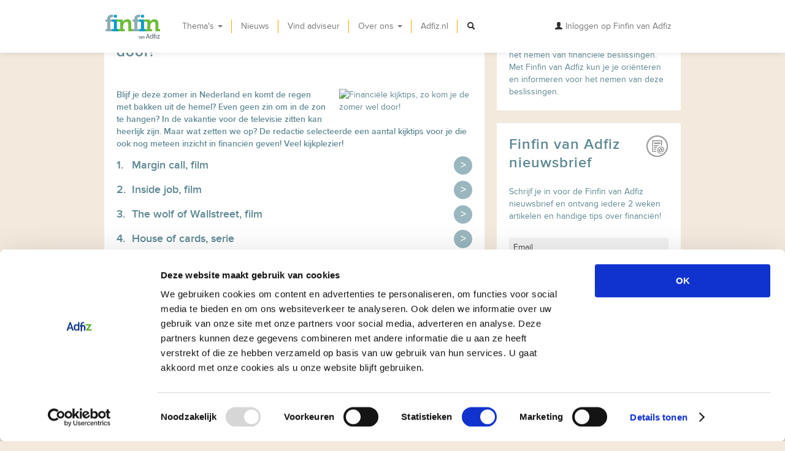

--- FILE ---
content_type: text/html; charset=utf-8
request_url: https://adfiz.nl/finfin/nieuws/financiele-kijktips
body_size: 31027
content:

<!DOCTYPE html>
<html>
<head>  
    


<meta charset="utf-8" />
<meta name="viewport" content="width=device-width, initial-scale=1.0">

    <title>Financi&#235;le kijktips, zo kom je de zomer wel door!</title>
    <meta name="description" content="In de vakantie voor de televisie zitten kan heerlijk zijn. Maar wat zetten we op? De redactie selecteerde een aantal kijktips voor je.">
    <meta name="keywords" content="Financi&#235;le kijktips">



<meta property="og:title" content="Financi&#235;le kijktips, zo kom je de zomer wel door!" />
<meta property="og:description" content="Blijf je deze zomer in Nederland en komt de regen met bakken uit de hemel? Even geen zin om in de zon te hangen? In de vakantie voor de televisie zitten kan heerlijk zijn. Maar wat zetten we op? De redactie selecteerde een aantal kijktips voor je die ook nog meteen inzicht in financi&#235;n geven! Veel kijkplezier!" />
<meta property="og:image" content="https://www.adfiz.nl/finfin/Content/MediaFiles/Bloggers/popcorn.jpeg" />
<meta property="og:url" content="https://adfiz.nl/finfin/nieuws/financiele-kijktips" />
<meta property="og:site_name" content="Finfin.nl - Wegwijzer voor de betere financi&#235;le keuze" />

    <meta property="og:type" content="Article" />
    <meta property="article:author" content="https://www.facebook.com/finfinnl" />
<meta name="twitter:card" content="summary_large_image" />
<meta name="twitter:site" content="finfinnl" />


<!-- Stylesheets -->
<link href="/finfin/Content/css/bootstrap.css" rel="stylesheet"/>
<link href="/finfin/Content/css/font-awesome.min.css" rel="stylesheet"/>
<link href="/finfin/Content/css/style.css" rel="stylesheet"/>
<link href="/finfin/Content/css/responsive.css" rel="stylesheet"/>
<link href="/finfin/Content/css/style_responsive.css" rel="stylesheet"/>
<link href="/finfin/Content/Site.min.css" rel="stylesheet"/>


<!--[if lt IE 9]>
    <link rel="stylesheet" type="text/css" href="/finfin/Content/css/ie8-and-down.min.css" />
<![endif]-->
<!-- HTML5 shim, for IE6-8 support of HTML5 elements -->
<!--[if lt IE 9]>
    <script src="/finfin/Content/js/html5shim.js"></script>
<![endif]-->
<!-- Favicons -->
<link rel="shortcut icon" href="/finfin/Content/ico/favicon.ico">
<link rel="apple-touch-icon-precomposed" sizes="144x144" href="/finfin/Content/ico/apple-touch-icon-144-precomposed.png">
<link rel="apple-touch-icon-precomposed" sizes="114x114" href="/finfin/Content/ico/apple-touch-icon-114-precomposed.png">
<link rel="apple-touch-icon-precomposed" sizes="72x72" href="/finfin/Content/ico/apple-touch-icon-72-precomposed.png">
<link rel="apple-touch-icon-precomposed" href="/finfin/Content/ico/apple-touch-icon-57-precomposed.png">

<link href="/finfin/Home/WhatsNew" rel="alternate" type="application/rss+xml" title="www.adfiz.nl/finfin - wegwijzer naar juiste financi&#235;le keuzes" />


<script src="//ajax.googleapis.com/ajax/libs/jquery/1.9.1/jquery.min.js" type="text/javascript"></script>
<script src="/finfin/Content/js/jquery.cookie.min.js" type="text/javascript"></script>
<script type="text/javascript" src="//maps.googleapis.com/maps/api/js?key=AIzaSyBCa_F5gOK2Ip5KWxLIhvIY-UJjKyd54E8&callback=Function.prototype"></script>


<script id="Cookiebot" src="https://consent.cookiebot.com/uc.js" data-cbid="b4fe9198-27ba-42ba-b110-1d864876b32b" data-blockingmode="auto" type="text/javascript"></script>

<meta name="google-site-verification" content="2DsLVd7uYYSLTyt1Ru8WJiy99GenVJZYl_u3xWs4qKY" />

<!-- Google tag (gtag.js) -->
<script async src="https://www.googletagmanager.com/gtag/js?id=G-GLP4ZC2R8P"></script>
<script>
  window.dataLayer = window.dataLayer || [];
  function gtag(){dataLayer.push(arguments);}
  gtag('js', new Date());

  gtag('config', 'G-GLP4ZC2R8P');
</script>


<script type="text/javascript">
    var referrerOfficeGuid = '';
    var urlToShare = 'https://adfiz.nl/finfin/nieuws/financiele-kijktips' + window.location.hash;
</script>


    
</head>
<body>
    
<div class="navbar navbar-fixed-top hidden-print">
    <div id='contentEdit'></div>
    <div class="navbar-inner">
        <div class="container">
            <a class="btn btn-navbar" data-toggle="collapse" data-target=".nav-collapse">
                <!--responsive variation-->
                <span class="icon-bar"></span>
                <span class="icon-bar"></span>
                <span class="icon-bar"></span>
            </a>
                <a class="brand_img" href="/finfin/">
                    <img src="/finfin/Content/img/menu_logo.png" alt="Home" />
                </a>
            <div class="nav-collapse collapse">
                <!--Menu items-->
                

    <ul class="nav">
      <li class="dropdown"><a class="dropdown-toggle" data-toggle="dropdown" href="/finfin/">Thema&#39;s <b class="caret"></b></a>    <ul class="dropdown-menu pre-scroll">
                <li><a href="/finfin/dienstverlening">Alles over financi&#235;le dienstverlening</a></li>
                <li class="nav-header">Particulier</li>
                <li><a href="/finfin/auto">Auto kopen en onderhouden</a></li>
                <li><a href="/finfin/belastingaangifte">Belastingaangifte</a></li>
                <li><a href="/finfin/beleggingsverzekering">Beleggingsverzekering</a></li>
                <li><a href="/finfin/eigen-huis-kopen">Een huis kopen</a></li>
                <li><a href="/finfin/recreatiewoning-kopen">Recreatiewoning kopen</a></li>
                <li><a href="/finfin/eigen-huis-kopen/hypotheek">Hypotheek</a></li>
                <li><a href="/finfin/kinderen-krijgen">Kinderen krijgen</a></li>
                <li><a href="/finfin/nieuwe-baan">Nieuwe baan</a></li>
                <li><a href="/finfin/vakantie">Op vakantie</a></li>
                <li><a href="/finfin/ouder-worden">Ouder worden</a></li>
                <li><a href="/finfin/studeren">Gaan studeren</a></li>
                <li><a href="/finfin/pensioen">Pensioen regelen</a></li>
                <li><a href="/finfin/schade">Schade</a></li>
                <li><a href="/finfin/winter">Winter</a></li>
                <li><a href="/finfin/wintersport">Wintersporten</a></li>
                <li><a href="/finfin/zorgverzekering">Zorgverzekering</a></li>
                <li class="nav-header">Zakelijk</li>
                <li><a href="/finfin/Cybercrime">Cybercrime</a></li>
                <li><a href="/finfin/eigen-bedrijf">Eigen bedrijf beginnen</a></li>
                <li><a href="/finfin/arbeidsongeschiktheidsverzekering">Omgaan met arbeidsongeschiktheid</a></li>
                <li><a href="/finfin/ziekteverzuimverzekering">Omgaan met verzuim</a></li>
                <li><a href="/finfin/ondernemer-pensioen">Pensioen ondernemer</a></li>
                <li><a href="/finfin/werknemerspensioen">Werknemerspensioen</a></li>
    </ul>
</li>
      <li class="dropdown"><a href="/finfin/nieuws">Nieuws</a></li>
      <li class="dropdown"><a href="/finfin/vind-je-adviseur">Vind adviseur</a></li>
      <li class="dropdown"><a class="dropdown-toggle" data-toggle="dropdown" href="/finfin/">Over ons <b class="caret"></b></a>    <ul class="dropdown-menu ">
                <li><a href="/finfin/Home/About/">Over Finfin van Adfiz</a></li>
                <li><a href="/finfin/Home/FAQ/">Veel gestelde vragen</a></li>
                <li><a href="/finfin/Home/Contact/">Contact</a></li>
    </ul>
</li>
      <li class="dropdown"><a href="/">Adfiz.nl</a></li>
    <li class="dropdown search-dropdown">
	    <a href="javascript:;" class="dropdown-toggle" data-toggle="dropdown" id="menu-search"><i class="icon-search"></i></a>
        <ul class="dropdown-menu">    
            <li>
                <form class="navbar-search" action="/finfin/Home/SiteSearch" method="get" name="siteSearchFrom">
                   <input type="text" class="search-query" placeholder="Zoek" name="q">
                </form>
            </li>
        </ul>
    </li>
  </ul>


                <!-- Top right menu -->
                

<ul class="nav pull-right">
    <li class="dropdown">
            <a href="#" class="open-modal dropdown-toggle" data-url="/finfin/Account/OpenPartialLogin" data-location="partialLogOn"><i class="icon-user icon-dark"></i>&nbsp;Inloggen op Finfin van Adfiz</a>
    </li>
</ul>


            </div>
        </div>
    </div>
</div>

    
    <div class="hero-container">
        
    </div>
    
    <div id="body">
        <div class="container">
            
            



<div class="row" itemscope itemtype="http://schema.org/Article">
    <div class="span8 leftColumn">
        <div class="row contentHeader">
            <div class="span8">
                <div class="tileHeader bgMetroActiveTheme">
                    <a href="#" class="pull-right hidden-print printBtn" title="Print" data-message="Heeft of print link geklikt: Financi&#235;le kijktips, zo kom je de zomer wel door! (65)"><i class="icon-print"></i>&nbsp;Print</a>
                    <p class="title">Financi&#235;le kijktips, zo kom je de zomer wel door!</p>
                    <div class="singleTitleMeta">    
    
</div>


                </div>
            </div>
        </div>
        <div class="row contentPart">
            <div class="span8">
                <div class="tileContent">
                    <div class="newsSingle">
                            <div class="newsImage">
                                <img itemprop="image" src="https://www.adfiz.nl/finfin/Content/MediaFiles/Bloggers/popcorn.jpeg" title="Financi&#235;le kijktips, zo kom je de zomer wel door!" alt="Financi&#235;le kijktips, zo kom je de zomer wel door!" />
                            </div>
                        <!-- Article body -->
                        <div itemprop="articleBody">
                            <p><strong>Blijf je deze zomer in Nederland en komt de regen met bakken uit de hemel? Even geen zin om in de zon te hangen? In de vakantie voor de televisie zitten kan heerlijk zijn. Maar wat zetten we op? De redactie selecteerde een aantal kijktips voor je die ook nog meteen inzicht in financi&euml;n geven! Veel kijkplezier!</strong></p>
<div class="accordionSpecials numberBefore metroGreen">
<div class="accordion-item">
<div class="faq-heading"><a class="faq-toggle collapsed" data-toggle="collapse" href="#accItem1">Margin call, film</a></div>
<div id="accItem1" class="faq-body collapse">
<div class="faq-inner">
<p>'Margin Call' is een zinderende thriller die zich afspeelt in een gereputeerde investeringsbank in Wall Street, waar de inzet van elke beslissing bijzonder hoog is. Wanneer de jonge financieel analist Peter Sullivan ontdekt dat zijn bank in slechte papieren dreigt te komen door een reeks barslechte investeringen, gaan de poppen aan het dansen. Al gauw blijkt dat de schuldigen zich op alle niveaus bevinden.</p>
</div>
</div>
</div>
<div class="accordion-item">
<div class="faq-heading"><a class="faq-toggle collapsed" data-toggle="collapse" href="#accItem2">Inside job, film</a></div>
<div id="accItem2" class="faq-body collapse">
<div class="faq-inner">
<p>Inside Job is de eerste film die de schokkende waarheid achter de economische crisis van 2008 aan het licht brengt. Een financi&euml;le meltdown die meer dan 20 biljoen dollar kostte en waarbij miljoenen mensen hun baan en huis verloren. Middels intensief onderzoek en gesprekken met grote financi&euml;le spelers, politici en journalisten, toont Inside Job de opkomst van een gewetenloze industrie en legt de relaties bloot die corrupte politici, wetgevers en academici met elkaar onderhouden.</p>
</div>
</div>
</div>
<div class="accordion-item">
<div class="faq-heading"><a class="faq-toggle collapsed" data-toggle="collapse" href="#accItem3">The wolf of Wallstreet, film</a></div>
<div id="accItem3" class="faq-body collapse">
<div class="faq-inner">
<p>Een verbijsterend verhaal over decadentie, hebzucht, totale gekte en hoe een steenrijke twintiger jarenlang 'king of the world' kon zijn. In '87 ge&iuml;ntroduceerd in de wereld van het snelle geld door de gehaaide beurshandelaar Mark Hanna, start Belfort op zijn 26e zijn eigen firma Stratton Oakmont. Al snel verdient hij bijna een miljoen dollar. Per week. Zijn tomeloze ambitie leidt tot een gestoord leven vol bedrog, doorgesnoven prostituees, overdadige diners, uitzinnige feesten, peperdure bolides en bergen coke. En dat terwijl zijn bloedmooie vrouw Naomi op hem wacht in zijn landhuis in de Hamptons. Om beide levens vast te houden, bedenkt Belfort met zakenpartner Donnie inventieve manieren om de bakken illegaal geld wit te wassen bij de Zwitserse bank van Jean-Jacques Handali. De meest notoire geldwolf van de jaren '90 staat boven alles en iedereen, maar dan begint het net van de FBI zich om hem heen te sluiten..</p>
</div>
</div>
</div>
<div class="accordion-item">
<div class="faq-heading"><a class="faq-toggle collapsed" data-toggle="collapse" href="#accItem4">House of cards, serie</a></div>
<div id="accItem4" class="faq-body collapse">
<div class="faq-inner">
<p>Het geslepen en genadeloze congreslid Francis Underwood en zijn vrouw Claire wijken nergens voor terug om alles te bemachtigen. Dit verdorven politieke drama dringt diep door in de duistere wereld van hebzucht, seks en corruptie in het hedendaagse Washington. Kate Mara en Corey Stoll schitteren eveneens in deze eerste originele serie van David Fincher en Beau Williom.</p>
</div>
</div>
</div>
<div class="accordion-item">
<div class="faq-heading"><a class="faq-toggle collapsed" data-toggle="collapse" href="#accItem5">Bankgeheimen, documentaire</a></div>
<div id="accItem5" class="faq-body collapse">
<div class="faq-inner">
<p>Journalist en antropoloog Joris Luyendijk bevond zich twee jaar onder bankiers en schreef er een boek over (zie her). Hij praat in deze documentaire door waar het boek ophoudt. <a target="_blank" href="http://tegenlicht.vpro.nl/afleveringen/2014-2015/bankgeheimen-joris-luyendijk.html">Bekijk de aflevering hier &gt;&gt;</a></p>
</div>
</div>
</div>
<div class="accordion-item">
<div class="faq-heading"><a class="faq-toggle collapsed" data-toggle="collapse" href="#accItem6">The flaw, film </a></div>
<div id="accItem6" class="faq-body collapse">
<div class="faq-inner">
<p>&lsquo;Deze film gaat over de toenemende ongelijkheid in de Verenigde Staten, en hoe de productiviteitsstijging van de afgelopen dertig jaar helemaal terecht is gekomen bij de &eacute;&eacute;n procent. Aan de middenklasse werd het idee gegeven dat ze meeprofiteerden van deze welvaartstijging door ze veel te laten lenen, en vervolgens stegen de huizenprijzen gigantisch. Maar in 2008 knapte die luchtbubbel van rijkdom uit elkaar. De titel verwijst naar een uitspraak van Alan Greenspan, de voormalige voorzitter van de Federal Reserve System in de VS. Hij geloofde dat het financi&euml;le systeem overgelaten moest worden aan de vrije marktwerking en dat dit zou leiden tot een optimaal rechtvaardige en stabiele samenleving. Maar daarin ging hij uit van de rationaliteit van mensen. Na de 2008 gaf Greenspan toe dat hij niet had voorzien dat het huidige systeem korte-termijnirrationaliteit afdwingt en beloont.&rsquo;</p>
</div>
</div>
</div>
</div>
                        </div>

                        <!-- model      Url, title, description   -->
<div>
    <div name="shareLinks" id="simpleColoredSocialMedia" class="shareLinks simpleColoredSocialMedia">
        <ul>
            <li class="facebook"><a class="share_button_facebook" href="javascript:;"><span>Facebook</span></a></li>
            <li class="twitter"><a class="share_button_twitter" href="javascript:;"><span>Twitter</span></a></li>
            <li class="linkedin"><a class="share_button_linkedin" href="javascript:;"><span>LinkedIn</span></a></li>
            <li class="email"><a class="share_button_email" href="javascript:;"><span>Email</span></a></li>
        </ul>
        <input name="shareUrl" type="hidden" value="https://www.adfiz.nl/finfin/nieuws/financiele-kijktips" />
        <input name="shareTitle" type="hidden" value="Financi&#235;le kijktips, zo kom je de zomer wel door!" />
        <input name="shareDesc" type="hidden" value="Blijf je deze zomer in Nederland en komt de regen met bakken uit de hemel? Even geen zin om in de zon te hangen? In de vakantie voor de televisie zitten kan heerlijk zijn. Maar wat zetten we op? De redactie selecteerde een aantal kijktips voor je die ook nog meteen inzicht in financi&#235;n geven! Veel kijkplezier!" />
    </div>
</div>

                        <!-- Categories -->
                        <div class="singleContentMeta">
                            <div class="newsCats">
                                <span class="labelText">Categori&#235;n:</span>
<a href="/finfin/nieuws/2">Particulier</a>                                 
, <a href="/finfin/nieuws/8">Tips</a>                                 
                            </div>
                        </div>

                        <div class="input-block-level hidden-print">
                            <a href="#" class="pull-right printBtn" style="margin-left: 10px;" title="Print" data-message="Heeft of print link geklikt: Financi&#235;le kijktips, zo kom je de zomer wel door! (65)"><i class="icon-print"></i>&nbsp;Print</a>
                            <a href="/finfin/nieuws" class="pull-right" title="Bekijk alles"><i class="icon-list"></i>&nbsp;Bekijk alles</a>
                        </div>
                    </div>
                </div>
            </div>
        </div>
    </div>

    <div class="span4 rightColumn hidden-print">
        <div class="row">
            <div class="span4">
                

<div class="tileWithTopImage"><a href="https://www.adfiz.nl/"><img src="/finfin/Content/MediaFiles/logo/Adfiz_logo-zonder-vereniging-van---.jpg" width="229" height="134" /></a>
<div class="textUnderItem">
<div></div>
<div>Inzicht is de belangrijkste succesfactor bij het nemen van financi&euml;le beslissingen. Met Finfin van Adfiz kun je je ori&euml;nteren en informeren voor het nemen van deze beslissingen.</div>
<div></div>
</div>
</div>

            </div>
        </div>
        <div class="row">
            <div class="span4">
                



            </div>
        </div>
        <div class="row">
            <div class="span4">
                

<div>

<div class="tileLarge bgMetroWhite">
    <div class="widget" id="newsletterTile" style="overflow: hidden; margin-bottom: 0px;">
        <p class="title" style="margin-right: 50px;">Finfin van Adfiz nieuwsbrief</p>
        <p class="no_subsubtitle">Schrijf je in voor de&nbsp;Finfin van Adfiz nieuwsbrief en ontvang iedere 2 weken artikelen en handige tips over financi&euml;n!</p>
<form action="/finfin/Account/NewsletterSubscribeTile" autocomplete="off" class="formOnColoredTile" data-ajax="true" data-ajax-failure="RefreshNewsletterSubscribeTile" data-ajax-success="RefreshNewsletterSubscribeTile" id="NewsletterSubscribeForm2" method="post"><input name="__RequestVerificationToken" type="hidden" value="QcFDxRT5ZMnjavAmAvEskBDvQGAGIgczHQUXpr0ou_LezaYMs4N9LHZs3qehyjGz_8A_iDNMFjQBsg4E-E-UDA9u7mc1" /><div class='submitEmail'>Dit veld hoeft u niet in te vullen <input id="newsletterEmail" name="newsletterEmail" type="text" value="" /></div><input data-val="true" data-val-number="The field Id must be a number." id="TileNewsletterId" name="Newsletter.Id" type="hidden" value="2" />            <fieldset>
                <div class="control-group">
                    <div style="position: relative; margin-bottom: 15px;">
                       
                        <img src="/finfin/Content/img/ajax-loader-white.gif" alt="loading" id="loading2" class="pull-right hide" style="margin-right: 5px;" />
                    </div>
                </div>
                    <div class="control-group">
                        <div style="position: relative;">
                            <input class="input-block-level" data-val="true" data-val-length="Mag niet meer dan 100 tekens zijn" data-val-length-max="100" data-val-regex="Ongeldige e-mail" data-val-regex-pattern="\w+([-+.&#39;]\w+)*@\w+([-.]\w+)*\.\w+([-.]\w+)*" data-val-required="Email is verplicht" id="UserEmail" name="UserEmail" placeholder="Email" type="text" value="" />
                            <div class="validation-summary-errors">
                                <span class="field-validation-valid" data-valmsg-for="UserEmail" data-valmsg-replace="true"></span>
                            </div>
                        </div>
                    </div>
                    <div class="row-fluid">
                        <div class="control-group span8" style="position: relative;">
                            <div class="controls">
                                <input class="input-block-level" data-val="true" data-val-required="Naam is verplicht" id="Name" name="Name" placeholder="Volledige naam" type="text" value="" />
                                <div class="validation-summary-errors">
                                    <span class="field-validation-valid" data-valmsg-for="Name" data-valmsg-replace="true"></span>
                                </div>
                            </div>
                        </div>
                        <div class="control-group span4">
                            <div class="controls">
                                <a onclick="SetupNewsletter(this, true, 2);" class="btn btn btn-block btn-contrast">Inschrijven</a>
                            </div>
                        </div>
                    </div>
                    <div class="row-fluid">
                        <div class="control-group span12">
                            <!-- Privacy Disclaimer -->
                            
<div class="alert alert-info" id="divPrivacyDisclaimer">
    Je persoonlijke gegevens worden veilig opgeslagen en alleen gebruikt volgens ons <a class="alert-link" target="_blank" href="https://www.adfiz.nl/over-adfiz/privacy-statement-adfiz/">privacy statement</a>.
</div>
                        </div>
                    </div>
                <div class="row-fluid tile-form-errorhandling">
                    <div class="alert alert-error control-group span10" style="display:none;">
                        <button class="close" data-dismiss="alert" type="button">×</button>
                        <label id="pErrorNewsletter2"></label>
                    </div>
                </div>
            </fieldset>
</form>        <i class="headerIcon-newsletter"></i>
    </div>
</div>

<script type="text/javascript">
    $(document).ready(function () {
        // validation
        $.validator.unobtrusive.parse("#newsletterTile");

    });
</script>

<script type="text/javascript">  
    function RefreshNewsletterSubscribeTile(content) {
        var result = content.Message;

        if (result === undefined) {
            result = JSON.parse(content.responseText).Message;
        }

        if (result == 'Success') {
            // update the html
            $("#newsletterTile").parent().html(content.HtmlContent);
            return;
        }

        // get the error/message
        var error = (result ? result : 'Er is een onverwachte fout opgetreden. Probeer het opnieuw. Mocht de fout zich nogmaals voordoen, wil je deze dan omschrijven en melden aan: service@Finfin.nl. Hartelijk dank!');

        // show the error
        if (content.Id === undefined) {
            alert(error);
        } else {
            $('#newsletterTile #pErrorNewsletter' + content.Id).html(error);
            $('#newsletterTile .tile-form-errorhandling .alert').show();
        }
        $("#newsletterTile img[id^='loading']").hide();
    }
</script>
</div>

            </div>
        </div>
    </div>
</div>
            <div class="span1 hide" id="loadingContent">
                <img src="/finfin/Content/img/ajax-loader.gif" alt="loading" style="vertical-align: middle;" />
            </div>
            <!-- cookie disclaimer -->
            
            <!-- share feedback -->
        </div>
        
        <div class="modal hide fade" id="divModal"></div>

            <div class="modal hide fade" id="partialLogOn"></div>    
            </div>

    <footer class="hidden-print">
        

<div class="container">
<div class="row">
<div class="span9">
<ul class="nav nav-list inline">
<li><a href="/finfin/"><em class="icon-home"></em> Home</a></li>
<li><a href="/finfin/Home/FAQ"><em class="icon-question-sign"></em> FAQ's</a></li>
<li><a href="/finfin/Home/Contact"><em class="icon-envelope"></em> Contact</a></li>
<!-- <li><a href="/finfin/stel-je-vraag"><em class="icon-user"></em>Stel je vraag</a></li> -->
<li><a href="/finfin/vind-je-adviseur"><em class="icon-user"></em>Vind je adviseur</a></li>
<li><a href="https://www.adfiz.nl/over-adfiz/privacy-statement-adfiz/"><em class="icon-user"></em>Privacy statement</a></li>
</ul>
<!-- END nav nav-list --></div>
</div>
<!-- END row -->
<div class="row rowCopy">
<div class="span9">&copy; 2013-2022 Finfin van Adfiz.</div>
<div class="span3">
<p>Volg <g class="gr_ gr_4 gr-alert gr_spell gr_inline_cards gr_run_anim ContextualSpelling" id="4" data-gr-id="4">ons</g> ook via:&nbsp; <a href="https://www.facebook.com/finfinvanadfiz" title="Facebook" target="_blank"><em class="icon-facebook icon-vvv"></em></a> <a href="https://www.twitter.com/finfinnl" title="Twitter" target="_blank"><em class="icon-twitter icon-vvv"></em></a> <a href="http://www.linkedin.com/company/4974404" title="LinkedIn" target="_blank"><em class="icon-linkedin icon-vvv"></em></a></p>
</div>
</div>
<!-- END <div class="row rowCopy"> --></div>

    </footer>

    
<!-- start JScripts section -->
<!-- Placed at the end of the document so the pages load faster -->
<script src="/finfin/Content/js/bootstrap-transition.min.js"></script>
<script src="/finfin/Content/js/bootstrap-alert.min.js"></script>
<script src="/finfin/Content/js/bootstrap-modal.min.js"></script>
<script src="/finfin/Content/js/bootstrap-dropdown.min.js"></script>
<script src="/finfin/Content/js/bootstrap-scrollspy.min.js"></script>
<script src="/finfin/Content/js/bootstrap-tooltip.min.js"></script>
<script src="/finfin/Content/js/bootstrap-popover.min.js"></script>
<script src="/finfin/Content/js/bootstrap-button.min.js"></script>
<script src="/finfin/Content/js/bootstrap-collapse.min.js"></script>
<script src="/finfin/Content/js/bootstrap-carousel.min.js"></script>
<script src="/finfin/Content/js/bootstrap-typeahead.min.js"></script>


<script src="/finfin/Content/js/jquery.unobtrusive-ajax.min.js"></script>
<script src="/finfin/Content/js/jquery.validate.min.js"></script>
<script src="/finfin/Content/js/jquery.validate.unobtrusive.min.js"></script>
<script src="/finfin/Content/js/jquery.placeholder.min.js"></script>
<script src="/finfin/Content/js/jquery.freetile.min.js"></script>
<script src="/finfin/Content/js/vvv.min.js"></script>
<script src="/finfin/Content/js/finfin.min.js"></script>
<script src="/finfin/Content/js/dvm.validate.min.js"></script>
<script src="/finfin/Content/js/dvm.modals.min.js"></script>
<script src="/finfin/Content/js/dynamic-background-hero.min.js"></script>


<!-- Office referrer links -->
<script type="text/javascript">
    $(document).ready(function () {
        var officeReferrer = getUrlVariable("oReferrer");

        if (undefined != officeReferrer) {
            $.post('/finfin/Home/OfficeReferrerConversion', { officeReferrer: officeReferrer }, OfficeReferrerConversionCompleted);
        }
    });

    function OfficeReferrerConversionCompleted(content) {
        var result = content.Message;

        if (result == 'Success') {
            window.referrerOfficeGuid = getUrlVariable("oReferrer");
            $.cookie('oReferrer', window.referrerOfficeGuid, { expires: 30, path: '/' });
        }
    }
</script>
<!-- =========================== -->




<script type="text/javascript">

    function socialWindow(url) {
        var width = 601;
        var height = 515;
        var left = (screen.width - width) / 2;
        var top = (screen.height - height) / 2;
        var params = 'menubar=no,toolbar=no,status=no,width=' + width+',height='+height+',top=' + top + ',left=' + left;
        window.open(url, "NewWindow", params);
    }

    function getShareProperties(container) {
        var shareUrl = $(container).find('input:hidden[name=shareUrl]').val();        
        var shareTitle = $(container).find('input:hidden[name=shareTitle]').val();
        var shareDesc = $(container).find('input:hidden[name=shareDesc]').val();

        return {
           url: encodeURIComponent(shareUrl ? shareUrl : window.location.href),
           title: encodeURIComponent(shareTitle ? shareTitle : 'Financi&#235;le kijktips, zo kom je de zomer wel door!'),
           description: encodeURIComponent(shareDesc ? shareDesc : 'In de vakantie voor de televisie zitten kan heerlijk zijn. Maar wat zetten we op? De redactie selecteerde een aantal kijktips voor je.')
        };
    }

    function setShareLinks(container, share) {
        
        $(container).find(".share_button_facebook").on("click", function () {
            url = "https://www.facebook.com/sharer.php?display=popup&u=" + share.url;
            socialWindow(url);
        });

        $(container).find(".share_button_twitter").on("click", function () {
            url = "https://twitter.com/intent/tweet?url=" + share.url + "&text=" + share.title;
            socialWindow(url);
        });

        $(container).find(".share_button_linkedin").on("click", function () {
            url = "https://www.linkedin.com/shareArticle?mini=true&url=" + share.url;
            socialWindow(url);
        })

        $(container).find(".share_button_email").attr("href", "mailto:?subject=" + share.title + "&body=" + share.description + "%0D%0A" + share.url );
    }   

    $(document).ready(function () {
        $('div.shareLinks').each(function () {
            setShareLinks(this, getShareProperties(this));
        });        
    });
</script>



<!-- Clicky Custom -->
<script type="text/javascript">
    var clicky_custom = clicky_custom || {};
    clicky_custom.visitor = {
        userid: '84',
        usertype: 'Anonymous'
    };
    clicky_custom.visitor_keys_cookie = ['84', 'Anonymous'];
</script>
<!-- =========================== -->


<!-- end JScripts section -->

    
    

</body>
</html>



--- FILE ---
content_type: application/javascript
request_url: https://adfiz.nl/finfin/Content/js/bootstrap-tooltip.min.js
body_size: 4152
content:
!function(n){"use strict";var t=function(n,t){this.init("tooltip",n,t)};t.prototype={constructor:t,init:function(t,i,r){var u,f;if(this.type=t,this.$element=n(i),this.options=this.getOptions(r),this.enabled=!0,this.options.trigger=="click")this.$element.on("click."+this.type,this.options.selector,n.proxy(this.toggle,this));else if(this.options.trigger!="manual"){u=this.options.trigger=="hover"?"mouseenter":"focus",f=this.options.trigger=="hover"?"mouseleave":"blur";this.$element.on(u+"."+this.type,this.options.selector,n.proxy(this.enter,this));this.$element.on(f+"."+this.type,this.options.selector,n.proxy(this.leave,this))}this.options.selector?this._options=n.extend({},this.options,{trigger:"manual",selector:""}):this.fixTitle()},getOptions:function(t){return t=n.extend({},n.fn[this.type].defaults,t,this.$element.data()),t.delay&&typeof t.delay=="number"&&(t.delay={show:t.delay,hide:t.delay}),t},enter:function(t){var i=n(t.currentTarget)[this.type](this._options).data(this.type);if(!i.options.delay||!i.options.delay.show)return i.show();clearTimeout(this.timeout),i.hoverState="in",this.timeout=setTimeout(function(){i.hoverState=="in"&&i.show()},i.options.delay.show)},leave:function(t){var i=n(t.currentTarget)[this.type](this._options).data(this.type);if(this.timeout&&clearTimeout(this.timeout),!i.options.delay||!i.options.delay.hide)return i.hide();i.hoverState="out",this.timeout=setTimeout(function(){i.hoverState=="out"&&i.hide()},i.options.delay.hide)},show:function(){var t,u,n,f,e,i,r;if(this.hasContent()&&this.enabled){t=this.tip(),this.setContent(),this.options.animation&&t.addClass("fade"),i=typeof this.options.placement=="function"?this.options.placement.call(this,t[0],this.$element[0]):this.options.placement,u=/in/.test(i),t.remove().css({top:0,left:0,display:"block"}).appendTo(u?this.$element:document.body),n=this.getPosition(u),f=t[0].offsetWidth,e=t[0].offsetHeight;switch(u?i.split(" ")[1]:i){case"bottom":r={top:n.top+n.height,left:n.left+n.width/2-f/2};break;case"top":r={top:n.top-e,left:n.left+n.width/2-f/2};break;case"left":r={top:n.top+n.height/2-e/2,left:n.left-f};break;case"right":r={top:n.top+n.height/2-e/2,left:n.left+n.width}}t.css(r).addClass(i).addClass("in")}},setContent:function(){var n=this.tip(),t=this.getTitle();n.find(".tooltip-inner")[this.options.html?"html":"text"](t),n.removeClass("fade in top bottom left right")},hide:function(){function i(){var i=setTimeout(function(){t.off(n.support.transition.end).remove()},500);t.one(n.support.transition.end,function(){clearTimeout(i),t.remove()})}var r=this,t=this.tip();return t.removeClass("in"),n.support.transition&&this.$tip.hasClass("fade")?i():t.remove(),this},fixTitle:function(){var n=this.$element;(n.attr("title")||typeof n.attr("data-original-title")!="string")&&n.attr("data-original-title",n.attr("title")||"").removeAttr("title")},hasContent:function(){return this.getTitle()},getPosition:function(t){return n.extend({},t?{top:0,left:0}:this.$element.offset(),{width:this.$element[0].offsetWidth,height:this.$element[0].offsetHeight})},getTitle:function(){var t=this.$element,n=this.options;return t.attr("data-original-title")||(typeof n.title=="function"?n.title.call(t[0]):n.title)},tip:function(){return this.$tip=this.$tip||n(this.options.template)},validate:function(){this.$element[0].parentNode||(this.hide(),this.$element=null,this.options=null)},enable:function(){this.enabled=!0},disable:function(){this.enabled=!1},toggleEnabled:function(){this.enabled=!this.enabled},toggle:function(){this[this.tip().hasClass("in")?"hide":"show"]()},destroy:function(){this.hide().$element.off("."+this.type).removeData(this.type)}},n.fn.tooltip=function(i){return this.each(function(){var u=n(this),r=u.data("tooltip"),f=typeof i=="object"&&i;r||u.data("tooltip",r=new t(this,f)),typeof i=="string"&&r[i]()})},n.fn.tooltip.Constructor=t,n.fn.tooltip.defaults={animation:!0,placement:"top",selector:!1,template:'<div class="tooltip"><div class="tooltip-arrow"><\/div><div class="tooltip-inner"><\/div><\/div>',trigger:"hover",title:"",delay:0,html:!0}}(window.jQuery);
//@ sourceMappingURL=bootstrap-tooltip.min.js.map